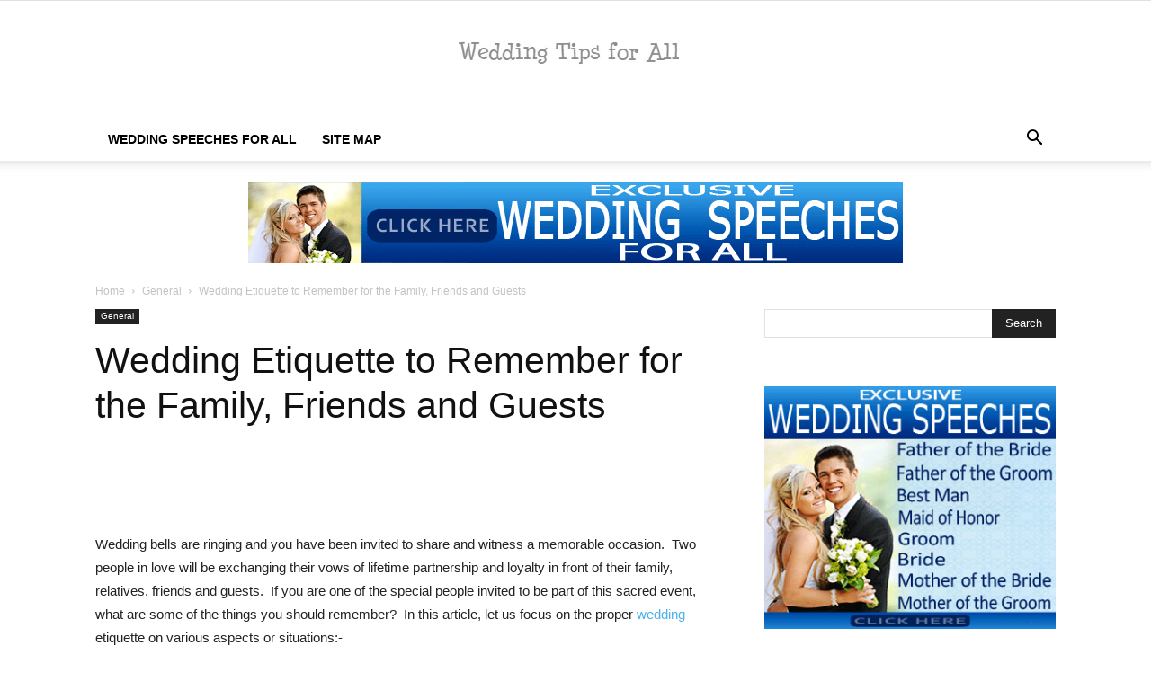

--- FILE ---
content_type: text/html; charset=UTF-8
request_url: https://www.weddingtipsforall.com/wedding-etiquette-to-remember-for-the-family-friends-and-guests/
body_size: 25208
content:
<!doctype html >
<!--[if IE 8]><html class="ie8" lang="en"> <![endif]-->
<!--[if IE 9]><html class="ie9" lang="en"> <![endif]-->
<!--[if gt IE 8]><!--><html lang="en-US"> <!--<![endif]--><head><script data-no-optimize="1">var litespeed_docref=sessionStorage.getItem("litespeed_docref");litespeed_docref&&(Object.defineProperty(document,"referrer",{get:function(){return litespeed_docref}}),sessionStorage.removeItem("litespeed_docref"));</script> <title>Wedding Etiquette to Remember for the Family, Friends and Guests | Wedding Tips for All</title><meta charset="UTF-8" /><meta name="viewport" content="width=device-width, initial-scale=1.0"><link rel="pingback" href="https://www.weddingtipsforall.com/xmlrpc.php" /><meta name='robots' content='max-image-preview:large' /><meta property="og:image" content="https://www.weddingtipsforall.com/wp-content/uploads/2012/07/Wedding-Photo.jpg" /><link rel='dns-prefetch' href='//fonts.googleapis.com' /><link rel="alternate" type="application/rss+xml" title="Wedding Tips for All &raquo; Feed" href="https://www.weddingtipsforall.com/feed/" /><link rel="alternate" type="application/rss+xml" title="Wedding Tips for All &raquo; Comments Feed" href="https://www.weddingtipsforall.com/comments/feed/" /><link rel="alternate" type="application/rss+xml" title="Wedding Tips for All &raquo; Wedding Etiquette to Remember for the Family, Friends and Guests Comments Feed" href="https://www.weddingtipsforall.com/wedding-etiquette-to-remember-for-the-family-friends-and-guests/feed/" /> <script type="litespeed/javascript">window._wpemojiSettings={"baseUrl":"https:\/\/s.w.org\/images\/core\/emoji\/14.0.0\/72x72\/","ext":".png","svgUrl":"https:\/\/s.w.org\/images\/core\/emoji\/14.0.0\/svg\/","svgExt":".svg","source":{"concatemoji":"https:\/\/www.weddingtipsforall.com\/wp-includes\/js\/wp-emoji-release.min.js?ver=6.1.9"}};
/*! This file is auto-generated */
!function(e,a,t){var n,r,o,i=a.createElement("canvas"),p=i.getContext&&i.getContext("2d");function s(e,t){var a=String.fromCharCode,e=(p.clearRect(0,0,i.width,i.height),p.fillText(a.apply(this,e),0,0),i.toDataURL());return p.clearRect(0,0,i.width,i.height),p.fillText(a.apply(this,t),0,0),e===i.toDataURL()}function c(e){var t=a.createElement("script");t.src=e,t.defer=t.type="text/javascript",a.getElementsByTagName("head")[0].appendChild(t)}for(o=Array("flag","emoji"),t.supports={everything:!0,everythingExceptFlag:!0},r=0;r<o.length;r++)t.supports[o[r]]=function(e){if(p&&p.fillText)switch(p.textBaseline="top",p.font="600 32px Arial",e){case"flag":return s([127987,65039,8205,9895,65039],[127987,65039,8203,9895,65039])?!1:!s([55356,56826,55356,56819],[55356,56826,8203,55356,56819])&&!s([55356,57332,56128,56423,56128,56418,56128,56421,56128,56430,56128,56423,56128,56447],[55356,57332,8203,56128,56423,8203,56128,56418,8203,56128,56421,8203,56128,56430,8203,56128,56423,8203,56128,56447]);case"emoji":return!s([129777,127995,8205,129778,127999],[129777,127995,8203,129778,127999])}return!1}(o[r]),t.supports.everything=t.supports.everything&&t.supports[o[r]],"flag"!==o[r]&&(t.supports.everythingExceptFlag=t.supports.everythingExceptFlag&&t.supports[o[r]]);t.supports.everythingExceptFlag=t.supports.everythingExceptFlag&&!t.supports.flag,t.DOMReady=!1,t.readyCallback=function(){t.DOMReady=!0},t.supports.everything||(n=function(){t.readyCallback()},a.addEventListener?(a.addEventListener("DOMContentLiteSpeedLoaded",n,!1),e.addEventListener("load",n,!1)):(e.attachEvent("onload",n),a.attachEvent("onreadystatechange",function(){"complete"===a.readyState&&t.readyCallback()})),(e=t.source||{}).concatemoji?c(e.concatemoji):e.wpemoji&&e.twemoji&&(c(e.twemoji),c(e.wpemoji)))}(window,document,window._wpemojiSettings)</script> <style type="text/css">img.wp-smiley,
img.emoji {
	display: inline !important;
	border: none !important;
	box-shadow: none !important;
	height: 1em !important;
	width: 1em !important;
	margin: 0 0.07em !important;
	vertical-align: -0.1em !important;
	background: none !important;
	padding: 0 !important;
}</style><link data-optimized="2" rel="stylesheet" href="https://www.weddingtipsforall.com/wp-content/litespeed/css/7f154c6abb313240dcd390f0755bf913.css?ver=2c1f4" /><style id='global-styles-inline-css' type='text/css'>body{--wp--preset--color--black: #000000;--wp--preset--color--cyan-bluish-gray: #abb8c3;--wp--preset--color--white: #ffffff;--wp--preset--color--pale-pink: #f78da7;--wp--preset--color--vivid-red: #cf2e2e;--wp--preset--color--luminous-vivid-orange: #ff6900;--wp--preset--color--luminous-vivid-amber: #fcb900;--wp--preset--color--light-green-cyan: #7bdcb5;--wp--preset--color--vivid-green-cyan: #00d084;--wp--preset--color--pale-cyan-blue: #8ed1fc;--wp--preset--color--vivid-cyan-blue: #0693e3;--wp--preset--color--vivid-purple: #9b51e0;--wp--preset--gradient--vivid-cyan-blue-to-vivid-purple: linear-gradient(135deg,rgba(6,147,227,1) 0%,rgb(155,81,224) 100%);--wp--preset--gradient--light-green-cyan-to-vivid-green-cyan: linear-gradient(135deg,rgb(122,220,180) 0%,rgb(0,208,130) 100%);--wp--preset--gradient--luminous-vivid-amber-to-luminous-vivid-orange: linear-gradient(135deg,rgba(252,185,0,1) 0%,rgba(255,105,0,1) 100%);--wp--preset--gradient--luminous-vivid-orange-to-vivid-red: linear-gradient(135deg,rgba(255,105,0,1) 0%,rgb(207,46,46) 100%);--wp--preset--gradient--very-light-gray-to-cyan-bluish-gray: linear-gradient(135deg,rgb(238,238,238) 0%,rgb(169,184,195) 100%);--wp--preset--gradient--cool-to-warm-spectrum: linear-gradient(135deg,rgb(74,234,220) 0%,rgb(151,120,209) 20%,rgb(207,42,186) 40%,rgb(238,44,130) 60%,rgb(251,105,98) 80%,rgb(254,248,76) 100%);--wp--preset--gradient--blush-light-purple: linear-gradient(135deg,rgb(255,206,236) 0%,rgb(152,150,240) 100%);--wp--preset--gradient--blush-bordeaux: linear-gradient(135deg,rgb(254,205,165) 0%,rgb(254,45,45) 50%,rgb(107,0,62) 100%);--wp--preset--gradient--luminous-dusk: linear-gradient(135deg,rgb(255,203,112) 0%,rgb(199,81,192) 50%,rgb(65,88,208) 100%);--wp--preset--gradient--pale-ocean: linear-gradient(135deg,rgb(255,245,203) 0%,rgb(182,227,212) 50%,rgb(51,167,181) 100%);--wp--preset--gradient--electric-grass: linear-gradient(135deg,rgb(202,248,128) 0%,rgb(113,206,126) 100%);--wp--preset--gradient--midnight: linear-gradient(135deg,rgb(2,3,129) 0%,rgb(40,116,252) 100%);--wp--preset--duotone--dark-grayscale: url('#wp-duotone-dark-grayscale');--wp--preset--duotone--grayscale: url('#wp-duotone-grayscale');--wp--preset--duotone--purple-yellow: url('#wp-duotone-purple-yellow');--wp--preset--duotone--blue-red: url('#wp-duotone-blue-red');--wp--preset--duotone--midnight: url('#wp-duotone-midnight');--wp--preset--duotone--magenta-yellow: url('#wp-duotone-magenta-yellow');--wp--preset--duotone--purple-green: url('#wp-duotone-purple-green');--wp--preset--duotone--blue-orange: url('#wp-duotone-blue-orange');--wp--preset--font-size--small: 13px;--wp--preset--font-size--medium: 20px;--wp--preset--font-size--large: 36px;--wp--preset--font-size--x-large: 42px;--wp--preset--spacing--20: 0.44rem;--wp--preset--spacing--30: 0.67rem;--wp--preset--spacing--40: 1rem;--wp--preset--spacing--50: 1.5rem;--wp--preset--spacing--60: 2.25rem;--wp--preset--spacing--70: 3.38rem;--wp--preset--spacing--80: 5.06rem;}:where(.is-layout-flex){gap: 0.5em;}body .is-layout-flow > .alignleft{float: left;margin-inline-start: 0;margin-inline-end: 2em;}body .is-layout-flow > .alignright{float: right;margin-inline-start: 2em;margin-inline-end: 0;}body .is-layout-flow > .aligncenter{margin-left: auto !important;margin-right: auto !important;}body .is-layout-constrained > .alignleft{float: left;margin-inline-start: 0;margin-inline-end: 2em;}body .is-layout-constrained > .alignright{float: right;margin-inline-start: 2em;margin-inline-end: 0;}body .is-layout-constrained > .aligncenter{margin-left: auto !important;margin-right: auto !important;}body .is-layout-constrained > :where(:not(.alignleft):not(.alignright):not(.alignfull)){max-width: var(--wp--style--global--content-size);margin-left: auto !important;margin-right: auto !important;}body .is-layout-constrained > .alignwide{max-width: var(--wp--style--global--wide-size);}body .is-layout-flex{display: flex;}body .is-layout-flex{flex-wrap: wrap;align-items: center;}body .is-layout-flex > *{margin: 0;}:where(.wp-block-columns.is-layout-flex){gap: 2em;}.has-black-color{color: var(--wp--preset--color--black) !important;}.has-cyan-bluish-gray-color{color: var(--wp--preset--color--cyan-bluish-gray) !important;}.has-white-color{color: var(--wp--preset--color--white) !important;}.has-pale-pink-color{color: var(--wp--preset--color--pale-pink) !important;}.has-vivid-red-color{color: var(--wp--preset--color--vivid-red) !important;}.has-luminous-vivid-orange-color{color: var(--wp--preset--color--luminous-vivid-orange) !important;}.has-luminous-vivid-amber-color{color: var(--wp--preset--color--luminous-vivid-amber) !important;}.has-light-green-cyan-color{color: var(--wp--preset--color--light-green-cyan) !important;}.has-vivid-green-cyan-color{color: var(--wp--preset--color--vivid-green-cyan) !important;}.has-pale-cyan-blue-color{color: var(--wp--preset--color--pale-cyan-blue) !important;}.has-vivid-cyan-blue-color{color: var(--wp--preset--color--vivid-cyan-blue) !important;}.has-vivid-purple-color{color: var(--wp--preset--color--vivid-purple) !important;}.has-black-background-color{background-color: var(--wp--preset--color--black) !important;}.has-cyan-bluish-gray-background-color{background-color: var(--wp--preset--color--cyan-bluish-gray) !important;}.has-white-background-color{background-color: var(--wp--preset--color--white) !important;}.has-pale-pink-background-color{background-color: var(--wp--preset--color--pale-pink) !important;}.has-vivid-red-background-color{background-color: var(--wp--preset--color--vivid-red) !important;}.has-luminous-vivid-orange-background-color{background-color: var(--wp--preset--color--luminous-vivid-orange) !important;}.has-luminous-vivid-amber-background-color{background-color: var(--wp--preset--color--luminous-vivid-amber) !important;}.has-light-green-cyan-background-color{background-color: var(--wp--preset--color--light-green-cyan) !important;}.has-vivid-green-cyan-background-color{background-color: var(--wp--preset--color--vivid-green-cyan) !important;}.has-pale-cyan-blue-background-color{background-color: var(--wp--preset--color--pale-cyan-blue) !important;}.has-vivid-cyan-blue-background-color{background-color: var(--wp--preset--color--vivid-cyan-blue) !important;}.has-vivid-purple-background-color{background-color: var(--wp--preset--color--vivid-purple) !important;}.has-black-border-color{border-color: var(--wp--preset--color--black) !important;}.has-cyan-bluish-gray-border-color{border-color: var(--wp--preset--color--cyan-bluish-gray) !important;}.has-white-border-color{border-color: var(--wp--preset--color--white) !important;}.has-pale-pink-border-color{border-color: var(--wp--preset--color--pale-pink) !important;}.has-vivid-red-border-color{border-color: var(--wp--preset--color--vivid-red) !important;}.has-luminous-vivid-orange-border-color{border-color: var(--wp--preset--color--luminous-vivid-orange) !important;}.has-luminous-vivid-amber-border-color{border-color: var(--wp--preset--color--luminous-vivid-amber) !important;}.has-light-green-cyan-border-color{border-color: var(--wp--preset--color--light-green-cyan) !important;}.has-vivid-green-cyan-border-color{border-color: var(--wp--preset--color--vivid-green-cyan) !important;}.has-pale-cyan-blue-border-color{border-color: var(--wp--preset--color--pale-cyan-blue) !important;}.has-vivid-cyan-blue-border-color{border-color: var(--wp--preset--color--vivid-cyan-blue) !important;}.has-vivid-purple-border-color{border-color: var(--wp--preset--color--vivid-purple) !important;}.has-vivid-cyan-blue-to-vivid-purple-gradient-background{background: var(--wp--preset--gradient--vivid-cyan-blue-to-vivid-purple) !important;}.has-light-green-cyan-to-vivid-green-cyan-gradient-background{background: var(--wp--preset--gradient--light-green-cyan-to-vivid-green-cyan) !important;}.has-luminous-vivid-amber-to-luminous-vivid-orange-gradient-background{background: var(--wp--preset--gradient--luminous-vivid-amber-to-luminous-vivid-orange) !important;}.has-luminous-vivid-orange-to-vivid-red-gradient-background{background: var(--wp--preset--gradient--luminous-vivid-orange-to-vivid-red) !important;}.has-very-light-gray-to-cyan-bluish-gray-gradient-background{background: var(--wp--preset--gradient--very-light-gray-to-cyan-bluish-gray) !important;}.has-cool-to-warm-spectrum-gradient-background{background: var(--wp--preset--gradient--cool-to-warm-spectrum) !important;}.has-blush-light-purple-gradient-background{background: var(--wp--preset--gradient--blush-light-purple) !important;}.has-blush-bordeaux-gradient-background{background: var(--wp--preset--gradient--blush-bordeaux) !important;}.has-luminous-dusk-gradient-background{background: var(--wp--preset--gradient--luminous-dusk) !important;}.has-pale-ocean-gradient-background{background: var(--wp--preset--gradient--pale-ocean) !important;}.has-electric-grass-gradient-background{background: var(--wp--preset--gradient--electric-grass) !important;}.has-midnight-gradient-background{background: var(--wp--preset--gradient--midnight) !important;}.has-small-font-size{font-size: var(--wp--preset--font-size--small) !important;}.has-medium-font-size{font-size: var(--wp--preset--font-size--medium) !important;}.has-large-font-size{font-size: var(--wp--preset--font-size--large) !important;}.has-x-large-font-size{font-size: var(--wp--preset--font-size--x-large) !important;}
.wp-block-navigation a:where(:not(.wp-element-button)){color: inherit;}
:where(.wp-block-columns.is-layout-flex){gap: 2em;}
.wp-block-pullquote{font-size: 1.5em;line-height: 1.6;}</style> <script type="litespeed/javascript" data-src='https://www.weddingtipsforall.com/wp-includes/js/jquery/jquery.min.js?ver=3.6.1' id='jquery-core-js'></script> <link rel="https://api.w.org/" href="https://www.weddingtipsforall.com/wp-json/" /><link rel="alternate" type="application/json" href="https://www.weddingtipsforall.com/wp-json/wp/v2/posts/122" /><link rel="EditURI" type="application/rsd+xml" title="RSD" href="https://www.weddingtipsforall.com/xmlrpc.php?rsd" /><link rel="wlwmanifest" type="application/wlwmanifest+xml" href="https://www.weddingtipsforall.com/wp-includes/wlwmanifest.xml" /><meta name="generator" content="WordPress 6.1.9" /><link rel="canonical" href="https://www.weddingtipsforall.com/wedding-etiquette-to-remember-for-the-family-friends-and-guests/" /><link rel='shortlink' href='https://www.weddingtipsforall.com/?p=122' /><link rel="alternate" type="application/json+oembed" href="https://www.weddingtipsforall.com/wp-json/oembed/1.0/embed?url=https%3A%2F%2Fwww.weddingtipsforall.com%2Fwedding-etiquette-to-remember-for-the-family-friends-and-guests%2F" /><link rel="alternate" type="text/xml+oembed" href="https://www.weddingtipsforall.com/wp-json/oembed/1.0/embed?url=https%3A%2F%2Fwww.weddingtipsforall.com%2Fwedding-etiquette-to-remember-for-the-family-friends-and-guests%2F&#038;format=xml" /> <script type="litespeed/javascript">var _statcounter=_statcounter||[];_statcounter.push({"tags":{"author":"Belinda"}})</script> <!--[if lt IE 9]><script src="https://cdnjs.cloudflare.com/ajax/libs/html5shiv/3.7.3/html5shiv.js"></script><![endif]-->
 <script type="litespeed/javascript">var tdBlocksArray=[];function tdBlock(){this.id='';this.block_type=1;this.atts='';this.td_column_number='';this.td_current_page=1;this.post_count=0;this.found_posts=0;this.max_num_pages=0;this.td_filter_value='';this.is_ajax_running=!1;this.td_user_action='';this.header_color='';this.ajax_pagination_infinite_stop=''}(function(){var htmlTag=document.getElementsByTagName("html")[0];if(navigator.userAgent.indexOf("MSIE 10.0")>-1){htmlTag.className+=' ie10'}
if(!!navigator.userAgent.match(/Trident.*rv\:11\./)){htmlTag.className+=' ie11'}
if(navigator.userAgent.indexOf("Edge")>-1){htmlTag.className+=' ieEdge'}
if(/(iPad|iPhone|iPod)/g.test(navigator.userAgent)){htmlTag.className+=' td-md-is-ios'}
var user_agent=navigator.userAgent.toLowerCase();if(user_agent.indexOf("android")>-1){htmlTag.className+=' td-md-is-android'}
if(-1!==navigator.userAgent.indexOf('Mac OS X')){htmlTag.className+=' td-md-is-os-x'}
if(/chrom(e|ium)/.test(navigator.userAgent.toLowerCase())){htmlTag.className+=' td-md-is-chrome'}
if(-1!==navigator.userAgent.indexOf('Firefox')){htmlTag.className+=' td-md-is-firefox'}
if(-1!==navigator.userAgent.indexOf('Safari')&&-1===navigator.userAgent.indexOf('Chrome')){htmlTag.className+=' td-md-is-safari'}
if(-1!==navigator.userAgent.indexOf('IEMobile')){htmlTag.className+=' td-md-is-iemobile'}})();var tdLocalCache={};(function(){"use strict";tdLocalCache={data:{},remove:function(resource_id){delete tdLocalCache.data[resource_id]},exist:function(resource_id){return tdLocalCache.data.hasOwnProperty(resource_id)&&tdLocalCache.data[resource_id]!==null},get:function(resource_id){return tdLocalCache.data[resource_id]},set:function(resource_id,cachedData){tdLocalCache.remove(resource_id);tdLocalCache.data[resource_id]=cachedData}}})();var td_viewport_interval_list=[{"limitBottom":767,"sidebarWidth":228},{"limitBottom":1018,"sidebarWidth":300},{"limitBottom":1140,"sidebarWidth":324}];var td_animation_stack_effect="type0";var tds_animation_stack=!0;var td_animation_stack_specific_selectors=".entry-thumb, img";var td_animation_stack_general_selectors=".td-animation-stack img, .td-animation-stack .entry-thumb, .post img";var td_ajax_url="https:\/\/www.weddingtipsforall.com\/wp-admin\/admin-ajax.php?td_theme_name=Newspaper&v=8.8.1";var td_get_template_directory_uri="https:\/\/www.weddingtipsforall.com\/wp-content\/themes\/Newspaper";var tds_snap_menu="";var tds_logo_on_sticky="show_header_logo";var tds_header_style="9";var td_please_wait="Please wait...";var td_email_user_pass_incorrect="User or password incorrect!";var td_email_user_incorrect="Email or username incorrect!";var td_email_incorrect="Email incorrect!";var tds_more_articles_on_post_enable="";var tds_more_articles_on_post_time_to_wait="";var tds_more_articles_on_post_pages_distance_from_top=0;var tds_theme_color_site_wide="#4db2ec";var tds_smart_sidebar="enabled";var tdThemeName="Newspaper";var td_magnific_popup_translation_tPrev="Previous (Left arrow key)";var td_magnific_popup_translation_tNext="Next (Right arrow key)";var td_magnific_popup_translation_tCounter="%curr% of %total%";var td_magnific_popup_translation_ajax_tError="The content from %url% could not be loaded.";var td_magnific_popup_translation_image_tError="The image #%curr% could not be loaded.";var tdDateNamesI18n={"month_names":["January","February","March","April","May","June","July","August","September","October","November","December"],"month_names_short":["Jan","Feb","Mar","Apr","May","Jun","Jul","Aug","Sep","Oct","Nov","Dec"],"day_names":["Sunday","Monday","Tuesday","Wednesday","Thursday","Friday","Saturday"],"day_names_short":["Sun","Mon","Tue","Wed","Thu","Fri","Sat"]};var td_ad_background_click_link="";var td_ad_background_click_target=""</script> <div id="fb-root"></div> <script type="litespeed/javascript">(function(d,s,id){var js,fjs=d.getElementsByTagName(s)[0];if(d.getElementById(id))return;js=d.createElement(s);js.id=id;js.src="//connect.facebook.net/en_US/sdk.js#xfbml=1&version=v2.10&appId=1436156763323703";fjs.parentNode.insertBefore(js,fjs)}(document,'script','facebook-jssdk'))</script><script type="application/ld+json">{
                            "@context": "http://schema.org",
                            "@type": "BreadcrumbList",
                            "itemListElement": [{
                            "@type": "ListItem",
                            "position": 1,
                                "item": {
                                "@type": "WebSite",
                                "@id": "https://www.weddingtipsforall.com/",
                                "name": "Home"                                               
                            }
                        },{
                            "@type": "ListItem",
                            "position": 2,
                                "item": {
                                "@type": "WebPage",
                                "@id": "https://www.weddingtipsforall.com/category/general/",
                                "name": "General"
                            }
                        },{
                            "@type": "ListItem",
                            "position": 3,
                                "item": {
                                "@type": "WebPage",
                                "@id": "https://www.weddingtipsforall.com/wedding-etiquette-to-remember-for-the-family-friends-and-guests/",
                                "name": "Wedding Etiquette to Remember for the Family, Friends and Guests"                                
                            }
                        }    ]
                        }</script></head><body class="post-template-default single single-post postid-122 single-format-standard wedding-etiquette-to-remember-for-the-family-friends-and-guests global-block-template-1 td-animation-stack-type0 td-full-layout" itemscope="itemscope" itemtype="https://schema.org/WebPage"><div class="td-scroll-up"><i class="td-icon-menu-up"></i></div><div class="td-menu-background"></div><div id="td-mobile-nav"><div class="td-mobile-container"><div class="td-menu-socials-wrap"><div class="td-menu-socials">
<span class="td-social-icon-wrap">
<a target="_blank" href="http://www.facebook.com/greenlivingbees" title="Facebook" data-wpel-link="external" rel="external noopener noreferrer">
<i class="td-icon-font td-icon-facebook"></i>
</a>
</span>
<span class="td-social-icon-wrap">
<a target="_blank" href="https://www.youtube.com/channel/UCh5_1hfq2_2NxR-GACw1T2A?sub_confirmation=1" title="Youtube" data-wpel-link="external" rel="external noopener noreferrer">
<i class="td-icon-font td-icon-youtube"></i>
</a>
</span></div><div class="td-mobile-close">
<a href="#"><i class="td-icon-close-mobile"></i></a></div></div><div class="td-mobile-content"><div class="menu-top-1-amit-container"><ul id="menu-top-1-amit" class="td-mobile-main-menu"><li id="menu-item-5444" class="menu-item menu-item-type-custom menu-item-object-custom menu-item-first menu-item-5444"><a href="https://www.weddingtipsforall.com/weddingspeeches5" data-wpel-link="internal">Wedding Speeches for All</a></li><li id="menu-item-5443" class="menu-item menu-item-type-post_type menu-item-object-page menu-item-5443"><a href="https://www.weddingtipsforall.com/site-map/" data-wpel-link="internal">Site Map</a></li></ul></div></div></div></div><div class="td-search-background"></div><div class="td-search-wrap-mob"><div class="td-drop-down-search" aria-labelledby="td-header-search-button"><form method="get" class="td-search-form" action="https://www.weddingtipsforall.com/"><div class="td-search-close">
<a href="#"><i class="td-icon-close-mobile"></i></a></div><div role="search" class="td-search-input">
<span>Search</span>
<input id="td-header-search-mob" type="text" value="" name="s" autocomplete="off" /></div></form><div id="td-aj-search-mob"></div></div></div><div id="td-outer-wrap" class="td-theme-wrap"><div class="td-header-wrap td-header-style-9 "><div class="td-header-top-menu-full td-container-wrap "><div class="td-container td-header-row td-header-top-menu"></div></div><div class="td-banner-wrap-full td-logo-wrap-full  td-container-wrap "><div class="td-header-sp-logo">
<a class="td-main-logo" href="https://www.weddingtipsforall.com/" data-wpel-link="internal">
<img data-lazyloaded="1" src="[data-uri]" width="272" height="90" data-src="https://www.weddingtipsforall.com/wp-content/uploads/2018/06/Wedding-Tips-for-All-Logo-1.png" alt=""/>
<span class="td-visual-hidden">Wedding Tips for All</span>
</a></div></div><div class="td-header-menu-wrap-full td-container-wrap "><div class="td-header-menu-wrap td-header-gradient "><div class="td-container td-header-row td-header-main-menu"><div id="td-header-menu" role="navigation"><div id="td-top-mobile-toggle"><a href="#"><i class="td-icon-font td-icon-mobile"></i></a></div><div class="td-main-menu-logo td-logo-in-header">
<a class="td-main-logo" href="https://www.weddingtipsforall.com/" data-wpel-link="internal">
<img data-lazyloaded="1" src="[data-uri]" width="272" height="90" data-src="https://www.weddingtipsforall.com/wp-content/uploads/2018/06/Wedding-Tips-for-All-Logo-1.png" alt=""/>
</a></div><div class="menu-top-1-amit-container"><ul id="menu-top-1-amit-1" class="sf-menu"><li class="menu-item menu-item-type-custom menu-item-object-custom menu-item-first td-menu-item td-normal-menu menu-item-5444"><a href="https://www.weddingtipsforall.com/weddingspeeches5" data-wpel-link="internal">Wedding Speeches for All</a></li><li class="menu-item menu-item-type-post_type menu-item-object-page td-menu-item td-normal-menu menu-item-5443"><a href="https://www.weddingtipsforall.com/site-map/" data-wpel-link="internal">Site Map</a></li></ul></div></div><div class="header-search-wrap"><div class="td-search-btns-wrap">
<a id="td-header-search-button" href="#" role="button" class="dropdown-toggle " data-toggle="dropdown"><i class="td-icon-search"></i></a>
<a id="td-header-search-button-mob" href="#" role="button" class="dropdown-toggle " data-toggle="dropdown"><i class="td-icon-search"></i></a></div><div class="td-drop-down-search" aria-labelledby="td-header-search-button"><form method="get" class="td-search-form" action="https://www.weddingtipsforall.com/"><div role="search" class="td-head-form-search-wrap">
<input id="td-header-search" type="text" value="" name="s" autocomplete="off" /><input class="wpb_button wpb_btn-inverse btn" type="submit" id="td-header-search-top" value="Search" /></div></form><div id="td-aj-search"></div></div></div></div></div></div><div class="td-banner-wrap-full td-banner-bg td-container-wrap "><div class="td-container-header td-header-row td-header-header"><div class="td-header-sp-recs"><div class="td-header-rec-wrap"><div class="td-a-rec td-a-rec-id-header  td_uid_1_696955a28cb08_rand td_block_template_1"><span class="td-adspot-title">Advertisement</span><a href="https://www.weddingtipsforall.com/weddingspeeches2" data-wpel-link="internal"><img data-lazyloaded="1" src="[data-uri]" width="728" height="90" data-src="https://www.weddingtipsforall.com/wp-content/uploads/2018/06/WeddingSpeechesforAll728x90.gif" alt="" /></a></div></div></div></div></div></div><div class="td-main-content-wrap td-container-wrap"><div class="td-container td-post-template-default "><div class="td-crumb-container"><div class="entry-crumbs"><span><a title="" class="entry-crumb" href="https://www.weddingtipsforall.com/" data-wpel-link="internal">Home</a></span> <i class="td-icon-right td-bread-sep"></i> <span><a title="View all posts in General" class="entry-crumb" href="https://www.weddingtipsforall.com/category/general/" data-wpel-link="internal">General</a></span> <i class="td-icon-right td-bread-sep td-bred-no-url-last"></i> <span class="td-bred-no-url-last">Wedding Etiquette to Remember for the Family, Friends and Guests</span></div></div><div class="td-pb-row"><div class="td-pb-span8 td-main-content" role="main"><div class="td-ss-main-content"><article id="post-122" class="post-122 post type-post status-publish format-standard has-post-thumbnail hentry category-general tag-relationship tag-wedding tag-wedding-etiquette tag-wedding-flowers" itemscope itemtype="https://schema.org/Article"><div class="td-post-header"><ul class="td-category"><li class="entry-category"><a href="https://www.weddingtipsforall.com/category/general/" data-wpel-link="internal">General</a></li></ul><header class="td-post-title"><h1 class="entry-title">Wedding Etiquette to Remember for the Family, Friends and Guests</h1><div class="td-module-meta-info"></div></header></div><div class="td-post-sharing-top"><div id="td_social_sharing_article_top" class="td-post-sharing td-ps-bg td-ps-notext td-post-sharing-style1 "><div class="td-post-sharing-visible"><a class="td-social-sharing-button td-social-sharing-button-js td-social-network td-social-facebook" href="https://www.facebook.com/sharer.php?u=https%3A%2F%2Fwww.weddingtipsforall.com%2Fwedding-etiquette-to-remember-for-the-family-friends-and-guests%2F" data-wpel-link="external" rel="external noopener noreferrer"><div class="td-social-but-icon"><i class="td-icon-facebook"></i></div><div class="td-social-but-text">Facebook</div>
</a><a class="td-social-sharing-button td-social-sharing-button-js td-social-network td-social-twitter" href="https://twitter.com/intent/tweet?text=Wedding+Etiquette+to+Remember+for+the+Family%2C+Friends+and+Guests&amp;url=https%3A%2F%2Fwww.weddingtipsforall.com%2Fwedding-etiquette-to-remember-for-the-family-friends-and-guests%2F&amp;via=Wedding+Tips+for+All" data-wpel-link="external" rel="external noopener noreferrer"><div class="td-social-but-icon"><i class="td-icon-twitter"></i></div><div class="td-social-but-text">Twitter</div>
</a><a class="td-social-sharing-button td-social-sharing-button-js td-social-network td-social-googleplus" href="https://plus.google.com/share?url=https://www.weddingtipsforall.com/wedding-etiquette-to-remember-for-the-family-friends-and-guests/" data-wpel-link="external" rel="external noopener noreferrer"><div class="td-social-but-icon"><i class="td-icon-googleplus"></i></div><div class="td-social-but-text">Google+</div>
</a><a class="td-social-sharing-button td-social-sharing-button-js td-social-network td-social-pinterest" href="https://pinterest.com/pin/create/button/?url=https://www.weddingtipsforall.com/wedding-etiquette-to-remember-for-the-family-friends-and-guests/&amp;media=https://www.weddingtipsforall.com/wp-content/uploads/2012/07/Wedding-Photo.jpg&amp;description=Wedding+Etiquette+to+Remember+for+the+Family%2C+Friends+and+Guests" data-wpel-link="external" rel="external noopener noreferrer"><div class="td-social-but-icon"><i class="td-icon-pinterest"></i></div><div class="td-social-but-text">Pinterest</div>
</a><a class="td-social-sharing-button td-social-sharing-button-js td-social-network td-social-whatsapp" href="whatsapp://send?text=Wedding Etiquette to Remember for the Family, Friends and Guests %0A%0A https://www.weddingtipsforall.com/wedding-etiquette-to-remember-for-the-family-friends-and-guests/" data-wpel-link="internal"><div class="td-social-but-icon"><i class="td-icon-whatsapp"></i></div><div class="td-social-but-text">WhatsApp</div>
</a><a class="td-social-sharing-button td-social-sharing-button-js td-social-network td-social-linkedin" href="https://www.linkedin.com/shareArticle?mini=true&amp;url=https://www.weddingtipsforall.com/wedding-etiquette-to-remember-for-the-family-friends-and-guests/&amp;title=Wedding Etiquette to Remember for the Family, Friends and Guests" data-wpel-link="external" rel="external noopener noreferrer"><div class="td-social-but-icon"><i class="td-icon-linkedin"></i></div><div class="td-social-but-text">Linkedin</div>
</a><a class="td-social-sharing-button td-social-sharing-button-js td-social-network td-social-mail" href="mailto:?subject=Wedding Etiquette to Remember for the Family, Friends and Guests&body=https://www.weddingtipsforall.com/wedding-etiquette-to-remember-for-the-family-friends-and-guests/"><div class="td-social-but-icon"><i class="td-icon-mail"></i></div><div class="td-social-but-text">Email</div>
</a></div><div class="td-social-sharing-hidden"><ul class="td-pulldown-filter-list"></ul><a class="td-social-sharing-button td-social-handler td-social-expand-tabs" href="#" data-block-uid="td_social_sharing_article_top"><div class="td-social-but-icon"><i class="td-icon-plus td-social-expand-tabs-icon"></i></div>
</a></div></div></div><div class="td-post-content"><p>Wedding bells are ringing and you have been invited to share and witness a memorable occasion.  Two people in love will be exchanging their vows of lifetime partnership and loyalty in front of their family, relatives, friends and guests.  If you are one of the special people invited to be part of this sacred event, what are some of the things you should remember?  In this article, let us focus on the proper <a href="http://www.weddingspeechesforall.com/" target="_blank" data-wpel-link="external" rel="external noopener noreferrer">wedding</a> etiquette on various aspects or situations:-</p><p><strong>Wedding Etiquette &#8211; Who Pays for What</strong><img data-lazyloaded="1" src="[data-uri]" decoding="async" class="aligncenter  wp-image-340" style="border: 1px solid black;" data-src="https://www.weddingtipsforall.com/wp-content/uploads/2012/07/Wedding-Photo.jpg" alt="" width="600" height="480" />Image Source:<a style="text-decoration: none;" href="http://www.flickr.com/photos/benshepherd/7045970285/sizes/z/in/photostream/" rel="nofollow external noopener noreferrer" target="_blank" data-wpel-link="external">Benshepherd</a></p><div class="td-a-rec td-a-rec-id-content_inline  td_uid_2_696955a28e956_rand td_block_template_1"><div class="td-all-devices"><a href="https://www.weddingtipsforall.com/weddingspeeches4" data-wpel-link="internal"><img data-lazyloaded="1" src="[data-uri]" data-src="https://www.weddingtipsforall.com/wp-content/uploads/2018/06/WeddingSpeechesforall250x250.gif" alt="" width="250" height="250" /></a></div></div><p>Some couples may opt to have their wedding outside the city or outside the State. In fact, destination weddings are increasingly becoming popular these days where the couple chooses to wed in a different country. If you have been invited to attend a wedding that will be held in a location far away from where you live, it should be clear what the costs would be and who pays for what.</p><p>For instance, some couples may intend to shoulder all the expenses that their guests will incur, including plane tickets and hotel accommodation just to have them there.  However, this may not always be the case.  Budget could be an issue and guests might need to pay for their own travel expenses should they want to attend the wedding.</p><p><strong>Wedding Etiquette &#8211; Invitations</strong></p><p>What should you do when you receive an invitation from a relative or a friend who’s about to tie the knot?  Below are some important steps that you should not fail to do:-</p><p><strong>Respond to RSVP</strong>&#8211;  The letters RSVP are often printed on wedding invitations.  These letters are an acronym for the French expression &#8220;<em>répondez s&#8217;il vous plaît</em>&#8221; which simply means “please, respond”.  Below the letters RSVP, there should be a telephone number, a mobile number, or an e-mail address where you can get in touch with the organizer of the event.  Clearly, the soon-to-be wedded couple is expecting your personal response whether you will  attend or will not be able to attend their wedding.</p><p>Therefore, it’s very important to send word whether you will be present or not on the wedding day.  Why is it necessary to send notice immediately?  They need to know the exact number of guests expected to be there so that the necessary arrangements can be made.  So once you receive a wedding invitation, see to it that you will respond right away.</p><p><strong>Don’t bring an uninvited person</strong>&#8211;  From the invitation, you would know how many seats (for the ceremony and reception) have been reserved on your behalf.  For instance, the invitation may state, “Two seats have been reserved in your honor”.  Obviously, this means you can bring another person to the wedding but you cannot bring two or three more.  It’s crucial to strictly follow this guide because arrangements have already been made.</p><p><strong>Don’t bring kids to an “Adult Reception”-  </strong>While children are often welcome in most weddings, some couples may choose to limit their guests to adults only.  Why so?  There could be a number of reasons.  For instance, they might have a limited budget so they need to keep the number of guests to a small number.  It is also possible that the venue of the reception would not be safe or suitable to have kids around.  Whatever the reason is, it’s important for a guest to respect the couple’s wishes.  After all, it is their wedding and they surely have a good reason why they have chosen not to include children in the reception.</p><p><strong>Wedding Etiquette &#8211; Gifts</strong></p><p>Are there rules on giving presents to newlyweds?  Yes, there are a few.  Consider these points:-</p><p><strong>Do research-</strong>  Are you thinking about the perfect gift?  A lot of people find it very difficult to decide what kind of wedding gift would be best.  However, to make things easier, you may ask the bride or the groom if they have created a gift registry online.</p><p>Most couples set up a website for their wedding preparations so friends and guests can easily check out the site and get to know the plans.  Don’t forget to closely examine the invitation as the link to their website might be included there.   From the gift registry, you should see some of the items on the couple’s wish list.</p><p>Another practical strategy is to ask the future bride herself or the groom himself.  However, if you feel uncomfortable asking the bride or groom directly, you can also get gift ideas from people who are closest to them such as their mom or dad, sisters, brothers, cousins, maid-of-honor and <a href="https://www.weddingtipsforall.com/best-man-speeches-how-to-give-your-very-best/" target="_blank" data-wpel-link="internal">best man</a>.</p><p><strong>Be generous but realistic-</strong>  How much should you spend on a wedding gift?  Some people feel that they need to spend lavishly on a gift to make the couple happy but this is not always the case.  You should decide carefully how much you can afford to spend on a gift.</p><p>If you have money to spend, of course, there are no restrictions on generosity.  Nevertheless, if you’re really on a budget, even a simple, inexpensive gift can mean much as long as it’s something relevant to the bride and groom.  So, do a little more research and ask around what kinds of things the bride and the groom are fond of.</p><p><strong>Where to send the gift?</strong>  Sometimes, the couple may prefer to have all their gifts sent to a specific address.  If this is the case, it should be stated in the invitation.  If the couple chooses to have their gifts sent to them at a particular location, don’t bother carrying the gift to the place of the ceremony or the reception.</p><p><strong>Cash or Check?</strong>  It is perfectly okay to have cash or check or gift certificates as <a href="https://www.weddingtipsforall.com/make-the-newlyweds-smile-with-personalized-wedding-gifts/" target="_blank" data-wpel-link="internal">wedding gifts</a>.  The couple will have the option to choose how they want to spend it or what they want to buy with their gift check.  In fact, cash and checks are great especially for destination weddings.  If you will give them a big item, bringing it back home can be a hassle.</p><p><strong>More Wedding Etiquette to Remember<img data-lazyloaded="1" src="[data-uri]" decoding="async" loading="lazy" class="aligncenter  wp-image-401" style="border: 1px solid black;" data-src="https://www.weddingtipsforall.com/wp-content/uploads/2012/07/Wedding-Flower.jpg" alt="" width="600" height="640" /></strong>Image Source : <a style="text-decoration: none;" href="http://www.flickr.com/photos/modwedding/7767052984/sizes/z/in/photostream/" rel="nofollow external noopener noreferrer" target="_blank" data-wpel-link="external">Modwedding</a></p><p><strong>Don’t be late-  </strong>It is only proper to arrive at the venue at least 15 to 20 minutes before the ceremony starts.  All the guests should have been promptly escorted to their seats before the bride takes her traditional walk down the aisle.</p><p><strong>Expect to pay your own travel expenses unless the couple makes the offer-  </strong>If the wedding would be held in a distant location, guests should expect to pay for their own transportation and accommodation unless of course, the couple has made it clear that they are shouldering the expenses.</p><p><strong>Follow the seat-plan-</strong>  You might prefer to be seated somewhere else but it is only proper to follow the original seating arrangements, even if that means seating next to someone you don’t know.</p><p><strong>Don’t get drunk</strong>&#8211;  Wine and spirits are usually served at weddings but guests are expected to enjoy these beverages in moderation.  If you know that you have a problem with alcohol and even just a little sip makes you tipsy or lose control, then it would be best not to drink any at all than to make an awful scene on the wedding.</p><p><strong>Have a wonderful time- </strong>You are attending a happy occasion so there is no point in sulking or in worrying about unnecessary things.  There might be a few glitches as you can’t really expect everything to go perfectly as planned but that should not be a reason to spoil the celebration. So smile and focus on the beauty of the occasion and feel the love all around.  Ultimately, the most essential wedding etiquette you should keep in mind is to be genuinely happy for the newly-wedded couple.</p><div class="td-a-rec td-a-rec-id-content_bottom  td_uid_3_696955a28ea13_rand td_block_template_1"><div class="td-all-devices">
<a href="https://www.weddingtipsforall.com/weddingspeeches3" data-wpel-link="internal"><img data-lazyloaded="1" src="[data-uri]" data-src="https://www.weddingtipsforall.com/wp-content/uploads/2018/06/WeddingSpeechesforall336x280.gif" alt="" width="336" height="280" /></a></div></div></div><footer><div class="td-post-source-tags"></div><div class="td-post-sharing-bottom"><div id="td_social_sharing_article_bottom" class="td-post-sharing td-ps-bg td-ps-padding td-post-sharing-style2 "><div class="td-post-sharing-visible"><a class="td-social-sharing-button td-social-sharing-button-js td-social-network td-social-facebook" href="https://www.facebook.com/sharer.php?u=https%3A%2F%2Fwww.weddingtipsforall.com%2Fwedding-etiquette-to-remember-for-the-family-friends-and-guests%2F" data-wpel-link="external" rel="external noopener noreferrer"><div class="td-social-but-icon"><i class="td-icon-facebook"></i></div><div class="td-social-but-text">Facebook</div>
</a><a class="td-social-sharing-button td-social-sharing-button-js td-social-network td-social-twitter" href="https://twitter.com/intent/tweet?text=Wedding+Etiquette+to+Remember+for+the+Family%2C+Friends+and+Guests&amp;url=https%3A%2F%2Fwww.weddingtipsforall.com%2Fwedding-etiquette-to-remember-for-the-family-friends-and-guests%2F&amp;via=Wedding+Tips+for+All" data-wpel-link="external" rel="external noopener noreferrer"><div class="td-social-but-icon"><i class="td-icon-twitter"></i></div><div class="td-social-but-text">Twitter</div>
</a><a class="td-social-sharing-button td-social-sharing-button-js td-social-network td-social-googleplus" href="https://plus.google.com/share?url=https://www.weddingtipsforall.com/wedding-etiquette-to-remember-for-the-family-friends-and-guests/" data-wpel-link="external" rel="external noopener noreferrer"><div class="td-social-but-icon"><i class="td-icon-googleplus"></i></div><div class="td-social-but-text">Google+</div>
</a><a class="td-social-sharing-button td-social-sharing-button-js td-social-network td-social-pinterest" href="https://pinterest.com/pin/create/button/?url=https://www.weddingtipsforall.com/wedding-etiquette-to-remember-for-the-family-friends-and-guests/&amp;media=https://www.weddingtipsforall.com/wp-content/uploads/2012/07/Wedding-Photo.jpg&amp;description=Wedding+Etiquette+to+Remember+for+the+Family%2C+Friends+and+Guests" data-wpel-link="external" rel="external noopener noreferrer"><div class="td-social-but-icon"><i class="td-icon-pinterest"></i></div><div class="td-social-but-text">Pinterest</div>
</a><a class="td-social-sharing-button td-social-sharing-button-js td-social-network td-social-whatsapp" href="whatsapp://send?text=Wedding Etiquette to Remember for the Family, Friends and Guests %0A%0A https://www.weddingtipsforall.com/wedding-etiquette-to-remember-for-the-family-friends-and-guests/" data-wpel-link="internal"><div class="td-social-but-icon"><i class="td-icon-whatsapp"></i></div><div class="td-social-but-text">WhatsApp</div>
</a><a class="td-social-sharing-button td-social-sharing-button-js td-social-network td-social-linkedin" href="https://www.linkedin.com/shareArticle?mini=true&amp;url=https://www.weddingtipsforall.com/wedding-etiquette-to-remember-for-the-family-friends-and-guests/&amp;title=Wedding Etiquette to Remember for the Family, Friends and Guests" data-wpel-link="external" rel="external noopener noreferrer"><div class="td-social-but-icon"><i class="td-icon-linkedin"></i></div><div class="td-social-but-text">Linkedin</div>
</a><a class="td-social-sharing-button td-social-sharing-button-js td-social-network td-social-mail" href="mailto:?subject=Wedding Etiquette to Remember for the Family, Friends and Guests&body=https://www.weddingtipsforall.com/wedding-etiquette-to-remember-for-the-family-friends-and-guests/"><div class="td-social-but-icon"><i class="td-icon-mail"></i></div><div class="td-social-but-text">Email</div>
</a></div><div class="td-social-sharing-hidden"><ul class="td-pulldown-filter-list"></ul><a class="td-social-sharing-button td-social-handler td-social-expand-tabs" href="#" data-block-uid="td_social_sharing_article_bottom"><div class="td-social-but-icon"><i class="td-icon-plus td-social-expand-tabs-icon"></i></div>
</a></div></div></div><div class="td-block-row td-post-next-prev"><div class="td-block-span6 td-post-prev-post"><div class="td-post-next-prev-content"><span>Previous article</span><a href="https://www.weddingtipsforall.com/beach-wedding-ideas-that-will-make-you-swoon/" data-wpel-link="internal">Beach Wedding Ideas that Will Make You Swoon</a></div></div><div class="td-next-prev-separator"></div><div class="td-block-span6 td-post-next-post"><div class="td-post-next-prev-content"><span>Next article</span><a href="https://www.weddingtipsforall.com/best-man-speeches-how-to-give-your-very-best/" data-wpel-link="internal">Best Man Speeches &#8211; How to give your very ‘best’</a></div></div></div><div class="td-author-name vcard author" style="display: none"><span class="fn"><a href="https://www.weddingtipsforall.com/author/Belinda/" data-wpel-link="internal">Belinda</a></span></div>	        <span class="td-page-meta" itemprop="author" itemscope itemtype="https://schema.org/Person"><meta itemprop="name" content="Belinda"></span><meta itemprop="datePublished" content="2012-07-31T16:33:35+00:00"><meta itemprop="dateModified" content="2018-06-27T08:09:12+05:30"><meta itemscope itemprop="mainEntityOfPage" itemType="https://schema.org/WebPage" itemid="https://www.weddingtipsforall.com/wedding-etiquette-to-remember-for-the-family-friends-and-guests/"/><span class="td-page-meta" itemprop="publisher" itemscope itemtype="https://schema.org/Organization"><span class="td-page-meta" itemprop="logo" itemscope itemtype="https://schema.org/ImageObject"><meta itemprop="url" content="https://www.weddingtipsforall.com/wp-content/uploads/2018/06/Wedding-Tips-for-All-Logo-1.png"></span><meta itemprop="name" content="Wedding Tips for All"></span><meta itemprop="headline " content="Wedding Etiquette to Remember for the Family, Friends and Guests"><span class="td-page-meta" itemprop="image" itemscope itemtype="https://schema.org/ImageObject"><meta itemprop="url" content="https://www.weddingtipsforall.com/wp-content/uploads/2012/07/Wedding-Photo.jpg"><meta itemprop="width" content="640"><meta itemprop="height" content="480"></span></footer></article><div class="td_block_wrap td_block_related_posts td_uid_4_696955a28f258_rand td_with_ajax_pagination td-pb-border-top td_block_template_1"  data-td-block-uid="td_uid_4_696955a28f258" ><script type="litespeed/javascript">var block_td_uid_4_696955a28f258=new tdBlock();block_td_uid_4_696955a28f258.id="td_uid_4_696955a28f258";block_td_uid_4_696955a28f258.atts='{"limit":3,"ajax_pagination":"next_prev","live_filter":"cur_post_same_categories","td_ajax_filter_type":"td_custom_related","class":"td_uid_4_696955a28f258_rand","td_column_number":3,"live_filter_cur_post_id":122,"live_filter_cur_post_author":"1","block_template_id":"","header_color":"","ajax_pagination_infinite_stop":"","offset":"","td_ajax_preloading":"","td_filter_default_txt":"","td_ajax_filter_ids":"","el_class":"","color_preset":"","border_top":"","css":"","tdc_css":"","tdc_css_class":"td_uid_4_696955a28f258_rand","tdc_css_class_style":"td_uid_4_696955a28f258_rand_style"}';block_td_uid_4_696955a28f258.td_column_number="3";block_td_uid_4_696955a28f258.block_type="td_block_related_posts";block_td_uid_4_696955a28f258.post_count="3";block_td_uid_4_696955a28f258.found_posts="188";block_td_uid_4_696955a28f258.header_color="";block_td_uid_4_696955a28f258.ajax_pagination_infinite_stop="";block_td_uid_4_696955a28f258.max_num_pages="63";tdBlocksArray.push(block_td_uid_4_696955a28f258)</script><h4 class="td-related-title td-block-title"><a id="td_uid_5_696955a28ff2c" class="td-related-left td-cur-simple-item" data-td_filter_value="" data-td_block_id="td_uid_4_696955a28f258" href="#">RELATED ARTICLES</a><a id="td_uid_6_696955a28ff2e" class="td-related-right" data-td_filter_value="td_related_more_from_author" data-td_block_id="td_uid_4_696955a28f258" href="#">MORE FROM AUTHOR</a></h4><div id=td_uid_4_696955a28f258 class="td_block_inner"><div class="td-related-row"><div class="td-related-span4"><div class="td_module_related_posts td-animation-stack td_mod_related_posts"><div class="td-module-image"><div class="td-module-thumb"><a href="https://www.weddingtipsforall.com/5-semi-precious-stones-in-engagement-rings/" rel="bookmark" class="td-image-wrap" title="5 Semi-Precious Stones in Engagement Rings" data-wpel-link="internal"><img data-lazyloaded="1" src="[data-uri]" width="218" height="150" class="entry-thumb" data-src="https://www.weddingtipsforall.com/wp-content/uploads/2016/01/Aquamarine-218x150.jpg" data-srcset="https://www.weddingtipsforall.com/wp-content/uploads/2016/01/Aquamarine-218x150.jpg 218w, https://www.weddingtipsforall.com/wp-content/uploads/2016/01/Aquamarine-100x70.jpg 100w" data-sizes="(max-width: 218px) 100vw, 218px" alt="" title="5 Semi-Precious Stones in Engagement Rings"/></a></div></div><div class="item-details"><h3 class="entry-title td-module-title"><a href="https://www.weddingtipsforall.com/5-semi-precious-stones-in-engagement-rings/" rel="bookmark" title="5 Semi-Precious Stones in Engagement Rings" data-wpel-link="internal">5 Semi-Precious Stones in Engagement Rings</a></h3></div></div></div><div class="td-related-span4"><div class="td_module_related_posts td-animation-stack td_mod_related_posts"><div class="td-module-image"><div class="td-module-thumb"><a href="https://www.weddingtipsforall.com/sweet-proposal-moves-to-your-girlfriend/" rel="bookmark" class="td-image-wrap" title="Sweet Proposal Moves to Your Girlfriend" data-wpel-link="internal"><img data-lazyloaded="1" src="[data-uri]" width="218" height="150" class="entry-thumb" data-src="https://www.weddingtipsforall.com/wp-content/uploads/2016/01/Sweet-Proposal-Moves-to-Your-Girlfriend-218x150.jpg" data-srcset="https://www.weddingtipsforall.com/wp-content/uploads/2016/01/Sweet-Proposal-Moves-to-Your-Girlfriend-218x150.jpg 218w, https://www.weddingtipsforall.com/wp-content/uploads/2016/01/Sweet-Proposal-Moves-to-Your-Girlfriend-100x70.jpg 100w" data-sizes="(max-width: 218px) 100vw, 218px" alt="" title="Sweet Proposal Moves to Your Girlfriend"/></a></div></div><div class="item-details"><h3 class="entry-title td-module-title"><a href="https://www.weddingtipsforall.com/sweet-proposal-moves-to-your-girlfriend/" rel="bookmark" title="Sweet Proposal Moves to Your Girlfriend" data-wpel-link="internal">Sweet Proposal Moves to Your Girlfriend</a></h3></div></div></div><div class="td-related-span4"><div class="td_module_related_posts td-animation-stack td_mod_related_posts"><div class="td-module-image"><div class="td-module-thumb"><a href="https://www.weddingtipsforall.com/how-to-find-the-right-wedding-venue-with-a-tight-budget/" rel="bookmark" class="td-image-wrap" title="How to Find the Right Wedding Venue with a Tight Budget" data-wpel-link="internal"><img data-lazyloaded="1" src="[data-uri]" width="218" height="150" class="entry-thumb" data-src="https://www.weddingtipsforall.com/wp-content/uploads/2015/03/Wedding-Venue-218x150.jpg" data-srcset="https://www.weddingtipsforall.com/wp-content/uploads/2015/03/Wedding-Venue-218x150.jpg 218w, https://www.weddingtipsforall.com/wp-content/uploads/2015/03/Wedding-Venue-100x70.jpg 100w, https://www.weddingtipsforall.com/wp-content/uploads/2015/03/Wedding-Venue-485x331.jpg 485w" data-sizes="(max-width: 218px) 100vw, 218px" alt="" title="How to Find the Right Wedding Venue with a Tight Budget"/></a></div></div><div class="item-details"><h3 class="entry-title td-module-title"><a href="https://www.weddingtipsforall.com/how-to-find-the-right-wedding-venue-with-a-tight-budget/" rel="bookmark" title="How to Find the Right Wedding Venue with a Tight Budget" data-wpel-link="internal">How to Find the Right Wedding Venue with a Tight Budget</a></h3></div></div></div></div></div><div class="td-next-prev-wrap"><a href="#" class="td-ajax-prev-page ajax-page-disabled" id="prev-page-td_uid_4_696955a28f258" data-td_block_id="td_uid_4_696955a28f258"><i class="td-icon-font td-icon-menu-left"></i></a><a href="#" class="td-ajax-next-page" id="next-page-td_uid_4_696955a28f258" data-td_block_id="td_uid_4_696955a28f258"><i class="td-icon-font td-icon-menu-right"></i></a></div></div><div class="comments" id="comments"><div id="respond" class="comment-respond"><h3 id="reply-title" class="comment-reply-title">LEAVE A REPLY <small><a rel="nofollow" id="cancel-comment-reply-link" href="/wedding-etiquette-to-remember-for-the-family-friends-and-guests/#respond" style="display:none;" data-wpel-link="internal">Cancel reply</a></small></h3><form action="https://www.weddingtipsforall.com/wp-comments-post.php" method="post" id="commentform" class="comment-form" novalidate><div class="clearfix"></div><div class="comment-form-input-wrap td-form-comment"><textarea placeholder="Comment:" id="comment" name="comment" cols="45" rows="8" aria-required="true"></textarea><div class="td-warning-comment">Please enter your comment!</div></div><div class="comment-form-input-wrap td-form-author">
<input class="" id="author" name="author" placeholder="Name:*" type="text" value="" size="30"  aria-required='true' /><div class="td-warning-author">Please enter your name here</div></div><div class="comment-form-input-wrap td-form-email">
<input class="" id="email" name="email" placeholder="Email:*" type="text" value="" size="30"  aria-required='true' /><div class="td-warning-email-error">You have entered an incorrect email address!</div><div class="td-warning-email">Please enter your email address here</div></div><div class="comment-form-input-wrap td-form-url">
<input class="" id="url" name="url" placeholder="Website:" type="text" value="" size="30" /></div><p class="comment-form-cookies-consent"><input id="wp-comment-cookies-consent" name="wp-comment-cookies-consent" type="checkbox" value="yes" /><label for="wp-comment-cookies-consent">Save my name, email, and website in this browser for the next time I comment.</label></p><p class="form-submit"><input name="submit" type="submit" id="submit" class="submit" value="Post Comment" /> <input type='hidden' name='comment_post_ID' value='122' id='comment_post_ID' />
<input type='hidden' name='comment_parent' id='comment_parent' value='0' /></p><p style="display: none;"><input type="hidden" id="akismet_comment_nonce" name="akismet_comment_nonce" value="f510a4ac0c" /></p><p style="display: none !important;"><label>&#916;<textarea name="ak_hp_textarea" cols="45" rows="8" maxlength="100"></textarea></label><input type="hidden" id="ak_js_1" name="ak_js" value="3"/><script type="litespeed/javascript">document.getElementById("ak_js_1").setAttribute("value",(new Date()).getTime())</script></p></form></div></div></div></div><div class="td-pb-span4 td-main-sidebar" role="complementary"><div class="td-ss-main-sidebar"><aside class="td_block_template_1 widget widget_search"><form method="get" class="td-search-form-widget" action="https://www.weddingtipsforall.com/"><div role="search">
<input class="td-widget-search-input" type="text" value="" name="s" id="s" /><input class="wpb_button wpb_btn-inverse btn" type="submit" id="searchsubmit" value="Search" /></div></form></aside><aside class="td_block_template_1 widget widget_text"><div class="textwidget"><p><a href="https://www.weddingtipsforall.com/weddingspeeches1" data-wpel-link="internal"><img data-lazyloaded="1" src="[data-uri]" decoding="async" loading="lazy" class="aligncenter size-full wp-image-5717" data-src="https://www.weddingtipsforall.com/wp-content/uploads/2018/06/WeddingSpeechesforall336x280.gif" alt="" width="336" height="280" /></a></p></div></aside><aside class="td_block_template_1 widget widget_recent_entries"><h4 class="block-title"><span>Recent Posts</span></h4><ul><li>
<a href="https://www.weddingtipsforall.com/5-semi-precious-stones-in-engagement-rings/" data-wpel-link="internal">5 Semi-Precious Stones in Engagement Rings</a></li><li>
<a href="https://www.weddingtipsforall.com/sweet-proposal-moves-to-your-girlfriend/" data-wpel-link="internal">Sweet Proposal Moves to Your Girlfriend</a></li><li>
<a href="https://www.weddingtipsforall.com/how-to-find-the-right-wedding-venue-with-a-tight-budget/" data-wpel-link="internal">How to Find the Right Wedding Venue with a Tight Budget</a></li><li>
<a href="https://www.weddingtipsforall.com/what-do-newlyweds-do-after-the-wedding/" data-wpel-link="internal">What Do Newlyweds Do after the Wedding</a></li><li>
<a href="https://www.weddingtipsforall.com/the-different-parts-of-a-wedding-ceremony/" data-wpel-link="internal">The Different Parts of a Wedding Ceremony</a></li><li>
<a href="https://www.weddingtipsforall.com/treating-parents-before-the-wedding-day/" data-wpel-link="internal">Treating Parents before the Wedding Day</a></li><li>
<a href="https://www.weddingtipsforall.com/polka-dots-themed-wedding/" data-wpel-link="internal">Polka Dots Themed Wedding</a></li><li>
<a href="https://www.weddingtipsforall.com/basic-make-up-for-wedding/" data-wpel-link="internal">Basic Make Up for Wedding</a></li><li>
<a href="https://www.weddingtipsforall.com/most-recommended-tropical-wedding-destinations-on-earth/" data-wpel-link="internal">Most Recommended Tropical Wedding Destinations on Earth</a></li><li>
<a href="https://www.weddingtipsforall.com/other-than-bouquets-what-else-to-toss-to-single-women/" data-wpel-link="internal">Other Than Bouquets, What Else to Toss to Single Women</a></li></ul></aside></div></div></div></div></div><div class="td-footer-wrapper td-container-wrap td-footer-template-9 "><div class="td-container"><div class="td-pb-row"><div class="td-pb-span12"></div></div><div class="td-pb-row"><div class="td-pb-span4"><aside class="td_block_template_1 widget Social_Widget"><h4 class="block-title"><span>Follow Us!</span></h4><div class="socialmedia-buttons smw_left"><a href="https://www.facebook.com/WeddingTipsforall" rel="nofollow external noopener noreferrer" target="_blank" data-wpel-link="external"><img data-lazyloaded="1" src="[data-uri]" width="32" height="32" data-src="https://www.weddingtipsforall.com/wp-content/plugins/social-media-widget/images/default/32/facebook.png"
alt="Follow Us on Facebook"
title="Follow Us on Facebook" style="opacity: 0.8; -moz-opacity: 0.8;" class="fade" /></a><a href=" https://plus.google.com/115651387145523029012/posts" rel="publisher" target="_blank" data-wpel-link="internal"><img data-lazyloaded="1" src="[data-uri]" width="32" height="32" data-src="https://www.weddingtipsforall.com/wp-content/plugins/social-media-widget/images/default/32/googleplus.png"
alt="Follow Us on Google+"
title="Follow Us on Google+" style="opacity: 0.8; -moz-opacity: 0.8;" class="fade" /></a><a href=" https://twitter.com/TipsForWedding" rel="nofollow" target="_blank" data-wpel-link="internal"><img data-lazyloaded="1" src="[data-uri]" width="32" height="32" data-src="https://www.weddingtipsforall.com/wp-content/plugins/social-media-widget/images/default/32/twitter.png"
alt="Follow Us on Twitter"
title="Follow Us on Twitter" style="opacity: 0.8; -moz-opacity: 0.8;" class="fade" /></a><a href="https://www.pinterest.com/tipsforwedding/" rel="nofollow external noopener noreferrer" target="_blank" data-wpel-link="external"><img data-lazyloaded="1" src="[data-uri]" width="32" height="32" data-src="https://www.weddingtipsforall.com/wp-content/plugins/social-media-widget/images/default/32/pinterest.png"
alt="Follow Us on Pinterest"
title="Follow Us on Pinterest" style="opacity: 0.8; -moz-opacity: 0.8;" class="fade" /></a><a href="http://www.youtube.com/user/WeddingSpeeches1" rel="nofollow external noopener noreferrer" target="_blank" data-wpel-link="external"><img data-lazyloaded="1" src="[data-uri]" width="32" height="32" data-src="https://www.weddingtipsforall.com/wp-content/plugins/social-media-widget/images/default/32/youtube.png"
alt="Follow Us on YouTube"
title="Follow Us on YouTube" style="opacity: 0.8; -moz-opacity: 0.8;" class="fade" /></a><a href="https://www.weddingtipsforall.com/feed/" rel="nofollow" target="_blank" data-wpel-link="internal"><img data-lazyloaded="1" src="[data-uri]" width="32" height="32" data-src="https://www.weddingtipsforall.com/wp-content/plugins/social-media-widget/images/default/32/rss.png"
alt="Follow Us on RSS"
title="Follow Us on RSS" style="opacity: 0.8; -moz-opacity: 0.8;" class="fade" /></a></div></aside></div><div class="td-pb-span4"><aside class="td_block_template_1 widget widget_categories"><h4 class="block-title"><span>Categories</span></h4><ul><li class="cat-item cat-item-56"><a href="https://www.weddingtipsforall.com/category/best-man/" data-wpel-link="internal">Best Man</a></li><li class="cat-item cat-item-16"><a href="https://www.weddingtipsforall.com/category/bride/" data-wpel-link="internal">Bride</a></li><li class="cat-item cat-item-66"><a href="https://www.weddingtipsforall.com/category/father-of-the-bride/" data-wpel-link="internal">Father of the Bride</a></li><li class="cat-item cat-item-65"><a href="https://www.weddingtipsforall.com/category/father-of-the-groom/" data-wpel-link="internal">Father of the Groom</a></li><li class="cat-item cat-item-3"><a href="https://www.weddingtipsforall.com/category/general/" data-wpel-link="internal">General</a></li><li class="cat-item cat-item-27"><a href="https://www.weddingtipsforall.com/category/groom/" data-wpel-link="internal">Groom</a></li><li class="cat-item cat-item-49"><a href="https://www.weddingtipsforall.com/category/maid-of-honor/" data-wpel-link="internal">Maid of Honor</a></li><li class="cat-item cat-item-57"><a href="https://www.weddingtipsforall.com/category/mother-of-the-bride/" data-wpel-link="internal">Mother of the Bride</a></li><li class="cat-item cat-item-58"><a href="https://www.weddingtipsforall.com/category/mother-of-the-groom/" data-wpel-link="internal">Mother of the Groom</a></li></ul></aside></div><div class="td-pb-span4"><aside class="td_block_template_1 widget widget_pages"><h4 class="block-title"><span>Pages</span></h4><ul><li class="page_item page-item-47"><a href="https://www.weddingtipsforall.com/contact/" data-wpel-link="internal">Contact</a></li><li class="page_item page-item-36"><a href="https://www.weddingtipsforall.com/privacy/" data-wpel-link="internal">Privacy</a></li><li class="page_item page-item-49"><a href="https://www.weddingtipsforall.com/site-map/" data-wpel-link="internal">Site Map</a></li></ul></aside></div></div></div></div><div class="td-sub-footer-container td-container-wrap "><div class="td-container"><div class="td-pb-row"><div class="td-pb-span td-sub-footer-menu"></div><div class="td-pb-span td-sub-footer-copy">
&copy; WeddingTipsForAll.com</div></div></div></div></div> <script>var sc_project=8004697;
			var sc_security="08a39c52";
			var sc_invisible=1;
			var scJsHost = (("https:" == document.location.protocol) ?
				"https://secure." : "http://www.");</script> <script
				src="https://secure.statcounter.com/counter/counter.js"
				async></script> <noscript><div class="statcounter"><a title="web analytics" href="https://statcounter.com/" data-wpel-link="external" rel="external noopener noreferrer"><img class="statcounter" src="https://c.statcounter.com/8004697/0/08a39c52/1/" alt="web analytics" /></a></div></noscript> <script id='contact-form-7-js-extra' type="litespeed/javascript">var wpcf7={"api":{"root":"https:\/\/www.weddingtipsforall.com\/wp-json\/","namespace":"contact-form-7\/v1"},"cached":"1"}</script>  <script type="litespeed/javascript">(function(){var html_jquery_obj=jQuery('html');if(html_jquery_obj.length&&(html_jquery_obj.is('.ie8')||html_jquery_obj.is('.ie9'))){var path='https://www.weddingtipsforall.com/wp-content/themes/Newspaper/style.css';jQuery.get(path,function(data){var str_split_separator='#td_css_split_separator';var arr_splits=data.split(str_split_separator);var arr_length=arr_splits.length;if(arr_length>1){var dir_path='https://www.weddingtipsforall.com/wp-content/themes/Newspaper';var splited_css='';for(var i=0;i<arr_length;i++){if(i>0){arr_splits[i]=str_split_separator+' '+arr_splits[i]}
var formated_str=arr_splits[i].replace(/\surl\(\'(?!data\:)/gi,function regex_function(str){return' url(\''+dir_path+'/'+str.replace(/url\(\'/gi,'').replace(/^\s+|\s+$/gm,'')});splited_css+="<style>"+formated_str+"</style>"}
var td_theme_css=jQuery('link#td-theme-css');if(td_theme_css.length){td_theme_css.after(splited_css)}}})}})()</script> <script data-no-optimize="1">window.lazyLoadOptions=Object.assign({},{threshold:300},window.lazyLoadOptions||{});!function(t,e){"object"==typeof exports&&"undefined"!=typeof module?module.exports=e():"function"==typeof define&&define.amd?define(e):(t="undefined"!=typeof globalThis?globalThis:t||self).LazyLoad=e()}(this,function(){"use strict";function e(){return(e=Object.assign||function(t){for(var e=1;e<arguments.length;e++){var n,a=arguments[e];for(n in a)Object.prototype.hasOwnProperty.call(a,n)&&(t[n]=a[n])}return t}).apply(this,arguments)}function o(t){return e({},at,t)}function l(t,e){return t.getAttribute(gt+e)}function c(t){return l(t,vt)}function s(t,e){return function(t,e,n){e=gt+e;null!==n?t.setAttribute(e,n):t.removeAttribute(e)}(t,vt,e)}function i(t){return s(t,null),0}function r(t){return null===c(t)}function u(t){return c(t)===_t}function d(t,e,n,a){t&&(void 0===a?void 0===n?t(e):t(e,n):t(e,n,a))}function f(t,e){et?t.classList.add(e):t.className+=(t.className?" ":"")+e}function _(t,e){et?t.classList.remove(e):t.className=t.className.replace(new RegExp("(^|\\s+)"+e+"(\\s+|$)")," ").replace(/^\s+/,"").replace(/\s+$/,"")}function g(t){return t.llTempImage}function v(t,e){!e||(e=e._observer)&&e.unobserve(t)}function b(t,e){t&&(t.loadingCount+=e)}function p(t,e){t&&(t.toLoadCount=e)}function n(t){for(var e,n=[],a=0;e=t.children[a];a+=1)"SOURCE"===e.tagName&&n.push(e);return n}function h(t,e){(t=t.parentNode)&&"PICTURE"===t.tagName&&n(t).forEach(e)}function a(t,e){n(t).forEach(e)}function m(t){return!!t[lt]}function E(t){return t[lt]}function I(t){return delete t[lt]}function y(e,t){var n;m(e)||(n={},t.forEach(function(t){n[t]=e.getAttribute(t)}),e[lt]=n)}function L(a,t){var o;m(a)&&(o=E(a),t.forEach(function(t){var e,n;e=a,(t=o[n=t])?e.setAttribute(n,t):e.removeAttribute(n)}))}function k(t,e,n){f(t,e.class_loading),s(t,st),n&&(b(n,1),d(e.callback_loading,t,n))}function A(t,e,n){n&&t.setAttribute(e,n)}function O(t,e){A(t,rt,l(t,e.data_sizes)),A(t,it,l(t,e.data_srcset)),A(t,ot,l(t,e.data_src))}function w(t,e,n){var a=l(t,e.data_bg_multi),o=l(t,e.data_bg_multi_hidpi);(a=nt&&o?o:a)&&(t.style.backgroundImage=a,n=n,f(t=t,(e=e).class_applied),s(t,dt),n&&(e.unobserve_completed&&v(t,e),d(e.callback_applied,t,n)))}function x(t,e){!e||0<e.loadingCount||0<e.toLoadCount||d(t.callback_finish,e)}function M(t,e,n){t.addEventListener(e,n),t.llEvLisnrs[e]=n}function N(t){return!!t.llEvLisnrs}function z(t){if(N(t)){var e,n,a=t.llEvLisnrs;for(e in a){var o=a[e];n=e,o=o,t.removeEventListener(n,o)}delete t.llEvLisnrs}}function C(t,e,n){var a;delete t.llTempImage,b(n,-1),(a=n)&&--a.toLoadCount,_(t,e.class_loading),e.unobserve_completed&&v(t,n)}function R(i,r,c){var l=g(i)||i;N(l)||function(t,e,n){N(t)||(t.llEvLisnrs={});var a="VIDEO"===t.tagName?"loadeddata":"load";M(t,a,e),M(t,"error",n)}(l,function(t){var e,n,a,o;n=r,a=c,o=u(e=i),C(e,n,a),f(e,n.class_loaded),s(e,ut),d(n.callback_loaded,e,a),o||x(n,a),z(l)},function(t){var e,n,a,o;n=r,a=c,o=u(e=i),C(e,n,a),f(e,n.class_error),s(e,ft),d(n.callback_error,e,a),o||x(n,a),z(l)})}function T(t,e,n){var a,o,i,r,c;t.llTempImage=document.createElement("IMG"),R(t,e,n),m(c=t)||(c[lt]={backgroundImage:c.style.backgroundImage}),i=n,r=l(a=t,(o=e).data_bg),c=l(a,o.data_bg_hidpi),(r=nt&&c?c:r)&&(a.style.backgroundImage='url("'.concat(r,'")'),g(a).setAttribute(ot,r),k(a,o,i)),w(t,e,n)}function G(t,e,n){var a;R(t,e,n),a=e,e=n,(t=Et[(n=t).tagName])&&(t(n,a),k(n,a,e))}function D(t,e,n){var a;a=t,(-1<It.indexOf(a.tagName)?G:T)(t,e,n)}function S(t,e,n){var a;t.setAttribute("loading","lazy"),R(t,e,n),a=e,(e=Et[(n=t).tagName])&&e(n,a),s(t,_t)}function V(t){t.removeAttribute(ot),t.removeAttribute(it),t.removeAttribute(rt)}function j(t){h(t,function(t){L(t,mt)}),L(t,mt)}function F(t){var e;(e=yt[t.tagName])?e(t):m(e=t)&&(t=E(e),e.style.backgroundImage=t.backgroundImage)}function P(t,e){var n;F(t),n=e,r(e=t)||u(e)||(_(e,n.class_entered),_(e,n.class_exited),_(e,n.class_applied),_(e,n.class_loading),_(e,n.class_loaded),_(e,n.class_error)),i(t),I(t)}function U(t,e,n,a){var o;n.cancel_on_exit&&(c(t)!==st||"IMG"===t.tagName&&(z(t),h(o=t,function(t){V(t)}),V(o),j(t),_(t,n.class_loading),b(a,-1),i(t),d(n.callback_cancel,t,e,a)))}function $(t,e,n,a){var o,i,r=(i=t,0<=bt.indexOf(c(i)));s(t,"entered"),f(t,n.class_entered),_(t,n.class_exited),o=t,i=a,n.unobserve_entered&&v(o,i),d(n.callback_enter,t,e,a),r||D(t,n,a)}function q(t){return t.use_native&&"loading"in HTMLImageElement.prototype}function H(t,o,i){t.forEach(function(t){return(a=t).isIntersecting||0<a.intersectionRatio?$(t.target,t,o,i):(e=t.target,n=t,a=o,t=i,void(r(e)||(f(e,a.class_exited),U(e,n,a,t),d(a.callback_exit,e,n,t))));var e,n,a})}function B(e,n){var t;tt&&!q(e)&&(n._observer=new IntersectionObserver(function(t){H(t,e,n)},{root:(t=e).container===document?null:t.container,rootMargin:t.thresholds||t.threshold+"px"}))}function J(t){return Array.prototype.slice.call(t)}function K(t){return t.container.querySelectorAll(t.elements_selector)}function Q(t){return c(t)===ft}function W(t,e){return e=t||K(e),J(e).filter(r)}function X(e,t){var n;(n=K(e),J(n).filter(Q)).forEach(function(t){_(t,e.class_error),i(t)}),t.update()}function t(t,e){var n,a,t=o(t);this._settings=t,this.loadingCount=0,B(t,this),n=t,a=this,Y&&window.addEventListener("online",function(){X(n,a)}),this.update(e)}var Y="undefined"!=typeof window,Z=Y&&!("onscroll"in window)||"undefined"!=typeof navigator&&/(gle|ing|ro)bot|crawl|spider/i.test(navigator.userAgent),tt=Y&&"IntersectionObserver"in window,et=Y&&"classList"in document.createElement("p"),nt=Y&&1<window.devicePixelRatio,at={elements_selector:".lazy",container:Z||Y?document:null,threshold:300,thresholds:null,data_src:"src",data_srcset:"srcset",data_sizes:"sizes",data_bg:"bg",data_bg_hidpi:"bg-hidpi",data_bg_multi:"bg-multi",data_bg_multi_hidpi:"bg-multi-hidpi",data_poster:"poster",class_applied:"applied",class_loading:"litespeed-loading",class_loaded:"litespeed-loaded",class_error:"error",class_entered:"entered",class_exited:"exited",unobserve_completed:!0,unobserve_entered:!1,cancel_on_exit:!0,callback_enter:null,callback_exit:null,callback_applied:null,callback_loading:null,callback_loaded:null,callback_error:null,callback_finish:null,callback_cancel:null,use_native:!1},ot="src",it="srcset",rt="sizes",ct="poster",lt="llOriginalAttrs",st="loading",ut="loaded",dt="applied",ft="error",_t="native",gt="data-",vt="ll-status",bt=[st,ut,dt,ft],pt=[ot],ht=[ot,ct],mt=[ot,it,rt],Et={IMG:function(t,e){h(t,function(t){y(t,mt),O(t,e)}),y(t,mt),O(t,e)},IFRAME:function(t,e){y(t,pt),A(t,ot,l(t,e.data_src))},VIDEO:function(t,e){a(t,function(t){y(t,pt),A(t,ot,l(t,e.data_src))}),y(t,ht),A(t,ct,l(t,e.data_poster)),A(t,ot,l(t,e.data_src)),t.load()}},It=["IMG","IFRAME","VIDEO"],yt={IMG:j,IFRAME:function(t){L(t,pt)},VIDEO:function(t){a(t,function(t){L(t,pt)}),L(t,ht),t.load()}},Lt=["IMG","IFRAME","VIDEO"];return t.prototype={update:function(t){var e,n,a,o=this._settings,i=W(t,o);{if(p(this,i.length),!Z&&tt)return q(o)?(e=o,n=this,i.forEach(function(t){-1!==Lt.indexOf(t.tagName)&&S(t,e,n)}),void p(n,0)):(t=this._observer,o=i,t.disconnect(),a=t,void o.forEach(function(t){a.observe(t)}));this.loadAll(i)}},destroy:function(){this._observer&&this._observer.disconnect(),K(this._settings).forEach(function(t){I(t)}),delete this._observer,delete this._settings,delete this.loadingCount,delete this.toLoadCount},loadAll:function(t){var e=this,n=this._settings;W(t,n).forEach(function(t){v(t,e),D(t,n,e)})},restoreAll:function(){var e=this._settings;K(e).forEach(function(t){P(t,e)})}},t.load=function(t,e){e=o(e);D(t,e)},t.resetStatus=function(t){i(t)},t}),function(t,e){"use strict";function n(){e.body.classList.add("litespeed_lazyloaded")}function a(){console.log("[LiteSpeed] Start Lazy Load"),o=new LazyLoad(Object.assign({},t.lazyLoadOptions||{},{elements_selector:"[data-lazyloaded]",callback_finish:n})),i=function(){o.update()},t.MutationObserver&&new MutationObserver(i).observe(e.documentElement,{childList:!0,subtree:!0,attributes:!0})}var o,i;t.addEventListener?t.addEventListener("load",a,!1):t.attachEvent("onload",a)}(window,document);</script><script data-no-optimize="1">window.litespeed_ui_events=window.litespeed_ui_events||["mouseover","click","keydown","wheel","touchmove","touchstart"];var urlCreator=window.URL||window.webkitURL;function litespeed_load_delayed_js_force(){console.log("[LiteSpeed] Start Load JS Delayed"),litespeed_ui_events.forEach(e=>{window.removeEventListener(e,litespeed_load_delayed_js_force,{passive:!0})}),document.querySelectorAll("iframe[data-litespeed-src]").forEach(e=>{e.setAttribute("src",e.getAttribute("data-litespeed-src"))}),"loading"==document.readyState?window.addEventListener("DOMContentLoaded",litespeed_load_delayed_js):litespeed_load_delayed_js()}litespeed_ui_events.forEach(e=>{window.addEventListener(e,litespeed_load_delayed_js_force,{passive:!0})});async function litespeed_load_delayed_js(){let t=[];for(var d in document.querySelectorAll('script[type="litespeed/javascript"]').forEach(e=>{t.push(e)}),t)await new Promise(e=>litespeed_load_one(t[d],e));document.dispatchEvent(new Event("DOMContentLiteSpeedLoaded")),window.dispatchEvent(new Event("DOMContentLiteSpeedLoaded"))}function litespeed_load_one(t,e){console.log("[LiteSpeed] Load ",t);var d=document.createElement("script");d.addEventListener("load",e),d.addEventListener("error",e),t.getAttributeNames().forEach(e=>{"type"!=e&&d.setAttribute("data-src"==e?"src":e,t.getAttribute(e))});let a=!(d.type="text/javascript");!d.src&&t.textContent&&(d.src=litespeed_inline2src(t.textContent),a=!0),t.after(d),t.remove(),a&&e()}function litespeed_inline2src(t){try{var d=urlCreator.createObjectURL(new Blob([t.replace(/^(?:<!--)?(.*?)(?:-->)?$/gm,"$1")],{type:"text/javascript"}))}catch(e){d="data:text/javascript;base64,"+btoa(t.replace(/^(?:<!--)?(.*?)(?:-->)?$/gm,"$1"))}return d}</script><script data-no-optimize="1">var litespeed_vary=document.cookie.replace(/(?:(?:^|.*;\s*)_lscache_vary\s*\=\s*([^;]*).*$)|^.*$/,"");litespeed_vary||fetch("/wp-content/plugins/litespeed-cache/guest.vary.php",{method:"POST",cache:"no-cache",redirect:"follow"}).then(e=>e.json()).then(e=>{console.log(e),e.hasOwnProperty("reload")&&"yes"==e.reload&&(sessionStorage.setItem("litespeed_docref",document.referrer),window.location.reload(!0))});</script><script data-optimized="1" type="litespeed/javascript" data-src="https://www.weddingtipsforall.com/wp-content/litespeed/js/1247104c128a1bbf0af32d5c5504bc27.js?ver=2c1f4"></script></body></html>
<!-- Page optimized by LiteSpeed Cache @2026-01-16 02:31:22 -->

<!-- Page cached by LiteSpeed Cache 7.6.2 on 2026-01-16 02:31:22 -->
<!-- Guest Mode -->
<!-- QUIC.cloud UCSS in queue -->